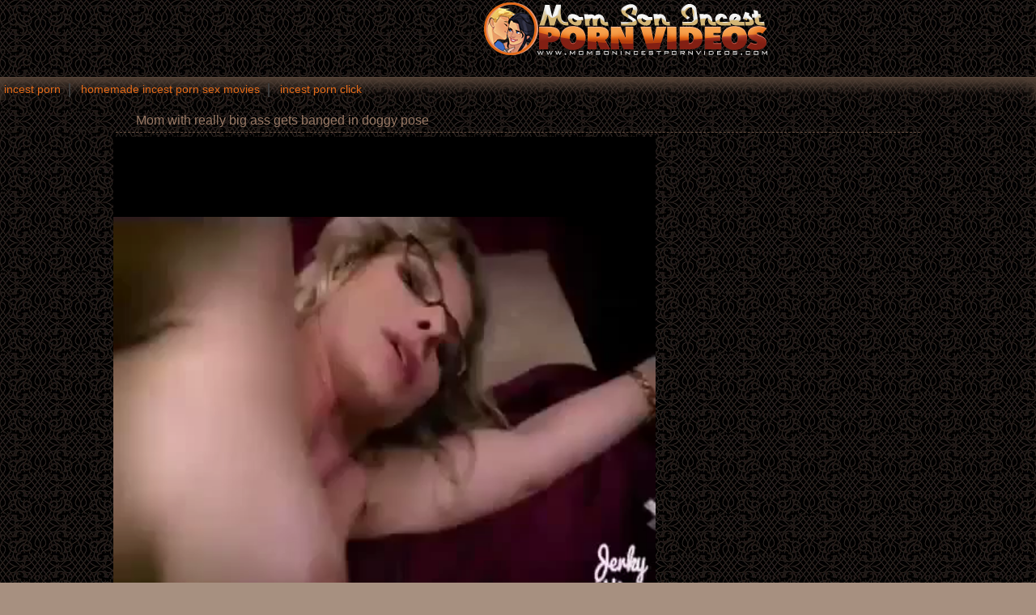

--- FILE ---
content_type: text/html; charset=UTF-8
request_url: https://momsonincestpornvideos.com/videos/mom-with-really-big-ass-gets-banged-in-doggy-pose.html
body_size: 4423
content:
<html xmlns="http://www.w3.org/1999/xhtml" xml:lang="en" lang="en">
<head>
<title>Mom with really big ass gets banged in doggy pose</title>
<link rel="canonical" href="https://momsonincestpornvideos.com/videos/mom-with-really-big-ass-gets-banged-in-doggy-pose.html" />
<meta http-equiv="content-type" content="application/xhtml+xml; charset=UTF-8" />
<base target=_blank><meta name="referrer" content="origin">
<meta name="description" content="Mom with really big ass gets banged in doggy pose" />
<meta name="keywords" content="Mom with really big ass gets banged in doggy pose" />
<meta name="viewport" content="width=device-width, initial-scale=1.0">
<link rel="stylesheet" href="/css/style.css">
<link rel="stylesheet" href="/css/images.css">
</head>

<body>

<header>
        <div class="apt-box">
            <a href="https://momsonincestpornvideos.com/" class="apt-logo" title="Mom Son Incest Porn Videos"></a>
            <p align=center></p>
                    
        </div>
</header>

<div class="apt-top-navi" onclick="this.className=this.className=='apt-top-navi'? 'apt-top-navi open' : 'apt-top-navi';">
    <div class="apt-box">
        <ul>
<li><a href="https://incestporn.click/">incest porn</a></li>
<li><a href="https://homemadeincestpornsexmovies.com/">homemade incest porn sex movies</a></li>
<li><a href="https://incestporn.click/">incest porn click</a></li>
        </ul>
    </div>
    </div>

<article class="apt-box apt-video-page">
    <div class="apt-movie">
        <h1>Mom with really big ass gets banged in doggy pose</h1>
        <div class="apt-video-holder">
         <div class="apt-player">

<center>
<video id="player" width='100%' height='100%' controls poster=''>
<source src='https://homemadeincestpornsex.com/vids/918.mp4' type='video/mp4'>Your browser does not support the video tag.</video>
</center>

</div>

<div class="apt-video-info">
  <p><span class="duration">Duration: <i>0:00</i></span>
   <span>Added: <i>2017-10-18</i></span>
<p class="tags">Tags / Categories: <a href='/tag/doggy/'>doggy</a> <a href='/tag/banged/'>banged</a> <a href='/tag/gets/'>gets</a> <a href='/tag/ass/'>ass</a> <a href='/tag/really/'>really</a> <a href='/tag/mom/'>mom</a> </p>

 </div>
</div>

<iframe src='//momsonincestporn.me/banners.html' frameBorder='0' scrolling='no' width='300' height='530' sandbox="allow-same-origin allow-forms allow-scripts allow-popups"></iframe>

</div>

<h2>Related Incest Porn Tubes</h2>
<div class="apt-content">


<div class="apt-th">
<a rel="noopener" href="/momsonincestpornvideos.php?member=momsboyssex.com"><img src="/script/top/tt/momsboyssex.com.jpg"><p>Moms Boys Sex</p></a>
</div>

<div class="apt-th">
<a rel="noopener" href="/momsonincestpornvideos.php?member=forcedincestpornxxxsex.com"><img src="/script/top/tt/forcedincestpornxxxsex.com.jpg"><p>Forced incest porn xxx sex</p></a>
</div>

<div class="apt-th">
<a rel="noopener" href="/momsonincestpornvideos.php?member=homemadeincestpornsexmovies.com"><img src="/script/top/tt/homemadeincestpornsexmovies.com.jpg"><p>Home made incest porn sex movies</p></a>
</div>

<div class="apt-th">
<a rel="noopener" href="/momsonincestpornvideos.php?member=realmomandsonincest.me"><img src="/script/top/tt/realmomandsonincest.me.jpg"><p>Mom and son incest porn</p></a>
</div>

<div class="apt-th">
<a rel="noopener" href="/momsonincestpornvideos.php?member=incestporn.link"><img src="/script/top/tt/incestporn.link.jpg"><p>Incest Porn Link</p></a>
</div>

<div class="apt-th">
<a rel="noopener" href="/momsonincestpornvideos.php?member=momsonincestfreeporn.com"><img src="/script/top/tt/momsonincestfreeporn.com.jpg"><p>Mom Son Incest Free Porn</p></a>
</div>

<div class="apt-th">
<a rel="noopener" href="/momsonincestpornvideos.php?member=brothersisterincestsexporn.com"><img src="/script/top/tt/brothersisterincestsexporn.com.jpg"><p>Brother sister incest sex porn</p></a>
</div>

<div class="apt-th">
<a rel="noopener" href="/momsonincestpornvideos.php?member=incest-taboo.com"><img src="/script/top/tt/incest-taboo.com.jpg"><p>Incest Taboo</p></a>
</div>

<div class="apt-th">
<a rel="noopener" href="/momsonincestpornvideos.php?member=incestporn.click"><img src="/script/top/tt/incestporn.click.jpg"><p>Incest Porn Click</p></a>
</div>

<div class="apt-th">
<a rel="noopener" href="/momsonincestpornvideos.php?member=momincestsonpornxxx.com"><img src="/script/top/tt/momincestsonpornxxx.com.jpg"><p>Mom Incest Son Porn XXX</p></a>
</div>

<div class="apt-th">
<a rel="noopener" href="/momsonincestpornvideos.php?member=homemadeincestpornsexvideos.com"><img src="/script/top/tt/homemadeincestpornsexvideos.com.jpg"><p>Homemade incest porn sex videos</p></a>
</div>

<div class="apt-th">
<a rel="noopener" href="/momsonincestpornvideos.php?member=incestvideosxxxsexporn.com"><img src="/script/top/tt/incestvideosxxxsexporn.com.jpg"><p>Incest videos xxx sex porn</p></a>
</div>

</div>

<h2>Related Mom Son Incest Porn Videos</h2>
<div class="apt-content">
<div class="apt-th">
<a rel="noopener" onclick="pt(this.href);" href="/momsonincestpornvideos.php?url=/videos/slowly-banging-my-sexy-mom-in-missionary-pose.html" title="Slowly banging my sexy mom in the missionary pose"><img src="/script/thumbs/0/603_in_pose.jpg" alt="Slowly banging my sexy mom in the missionary pose" /></a><p>Slowly banging my sexy mom in the missionary pose</p>
</div><div class="apt-th">
<a rel="noopener" onclick="pt(this.href);" href="/momsonincestpornvideos.php?url=/videos/very-young-son-impaled-his-busty-fat-mom.html" title="Very teen son impaled his busty fat mom"><img src="/script/thumbs/8/309_young_mom.jpg" alt="Very teen son impaled his busty fat mom" /></a><p>Very teen son impaled his busty fat mom</p>
</div><div class="apt-th">
<a rel="noopener" onclick="pt(this.href);" href="/momsonincestpornvideos.php?url=/videos/mom-asked-me-and-my-brother-to-dp-her-holes.html" title="Mom asked me and my brother to DP her holes"><img src="/script/thumbs/9/600_brother.jpg" alt="Mom asked me and my brother to DP her holes" /></a><p>Mom asked me and my brother to DP her holes</p>
</div><div class="apt-th">
<a rel="noopener" onclick="pt(this.href);" href="/momsonincestpornvideos.php?url=/videos/mom-in-pink-panties-sitting-on-my-boner.html" title="Mom in pink panties is sitting on my boner"><img src="/script/thumbs/2/377_panties_sitting_boner.jpg" alt="Mom in pink panties is sitting on my boner" /></a><p>Mom in pink panties is sitting on my boner</p>
</div><div class="apt-th">
<a rel="noopener" onclick="pt(this.href);" href="/momsonincestpornvideos.php?url=/videos/big-boobed-mom-and-her-very-young-son.html" title="Big-boobed mom and her very teen son"><img src="/script/thumbs/4/057_mom.jpg" alt="Big-boobed mom and her very teen son" /></a><p>Big-boobed mom and her very teen son</p>
</div><div class="apt-th">
<a rel="noopener" onclick="pt(this.href);" href="/momsonincestpornvideos.php?url=/videos/adorable-mom-with-big-ass-banged-by-her-son.html" title="Adorable mom with big ass banged by her son"><img src="/script/thumbs/8/196_Adorable_mom.jpg" alt="Adorable mom with big ass banged by her son" /></a><p>Adorable mom with big ass banged by her son</p>
</div><div class="apt-th">
<a rel="noopener" onclick="pt(this.href);" href="/momsonincestpornvideos.php?url=/videos/nasty-dad-and-his-really-submissive-stepdaughter.html" title="Nasty dad and his really submissive stepdaughter"><img src="/script/thumbs/8/523_Nasty_dad_his.jpg" alt="Nasty dad and his really submissive stepdaughter" /></a><p>Nasty dad and his really submissive stepdaughter</p>
</div><div class="apt-th">
<a rel="noopener" onclick="pt(this.href);" href="/momsonincestpornvideos.php?url=/videos/sister-with-perfect-ass-looks-insanely-fuckable.html" title="Sister with perfect ass looks insanely fuckable"><img src="/script/thumbs/6/451_Sister_perfect_fuckable.jpg" alt="Sister with perfect ass looks insanely fuckable" /></a><p>Sister with perfect ass looks insanely fuckable</p>
</div><div class="apt-th">
<a rel="noopener" onclick="pt(this.href);" href="/momsonincestpornvideos.php?url=/videos/pov-incest-action-with-my-adorable-fat-mom.html" title="POV incest action with my adorable fat mom"><img src="/script/thumbs/3/284_mom.jpg" alt="POV incest action with my adorable fat mom" /></a><p>POV incest action with my adorable fat mom</p>
</div><div class="apt-th">
<a rel="noopener" onclick="pt(this.href);" href="/momsonincestpornvideos.php?url=/videos/my-foxy-redhead-mom-really-good-dicksucker.html" title="My foxy redhead mom is a really good dicksucker"><img src="/script/thumbs/2/846_is.jpg" alt="My foxy redhead mom is a really good dicksucker" /></a><p>My foxy redhead mom is a really good dicksucker</p>
</div><div class="apt-th">
<a rel="noopener" onclick="pt(this.href);" href="/momsonincestpornvideos.php?url=/videos/big-bottomed-mom-gives-passionate-footjob.html" title="Big-bottomed mom gives a passionate footjob"><img src="/script/thumbs/9/116_Big_a.jpg" alt="Big-bottomed mom gives a passionate footjob" /></a><p>Big-bottomed mom gives a passionate footjob</p>
</div><div class="apt-th">
<a rel="noopener" onclick="pt(this.href);" href="/momsonincestpornvideos.php?url=/videos/mom-and-daughter-perform-good-double-blowjob.html" title="Mom and daughter perform a good double blowjob"><img src="/script/thumbs/2/595_Mom.jpg" alt="Mom and daughter perform a good double blowjob" /></a><p>Mom and daughter perform a good double blowjob</p>
</div><div class="apt-th">
<a rel="noopener" onclick="pt(this.href);" href="/momsonincestpornvideos.php?url=/videos/amateur-fat-mom-blows-hard-cock-of-her-son.html" title="Amateur fat mom blows a hard cock of her son"><img src="/script/thumbs/11/459_fat_hard.jpg" alt="Amateur fat mom blows a hard cock of her son" /></a><p>Amateur fat mom blows a hard cock of her son</p>
</div><div class="apt-th">
<a rel="noopener" onclick="pt(this.href);" href="/momsonincestpornvideos.php?url=/videos/screwing-my-long-legged-stepmother-in-doggy-style.html" title="Screwing my long-legged stepmother in doggy style"><img src="/script/thumbs/11/181_my_stepmother.jpg" alt="Screwing my long-legged stepmother in doggy style" /></a><p>Screwing my long-legged stepmother in doggy style</p>
</div><div class="apt-th">
<a rel="noopener" onclick="pt(this.href);" href="/momsonincestpornvideos.php?url=/videos/sister-with-perfect-ass-enjoys-doggy-style.html" title="Sister with perfect ass enjoys the doggy style"><img src="/script/thumbs/3/529_Sister_with_doggy.jpg" alt="Sister with perfect ass enjoys the doggy style" /></a><p>Sister with perfect ass enjoys the doggy style</p>
</div><div class="apt-th">
<a rel="noopener" onclick="pt(this.href);" href="/momsonincestpornvideos.php?url=/videos/mom-asked-me-to-stick-my-cock-in-her-twat.html" title="Mom asked me to stick my cock in her twat"><img src="/script/thumbs/7/913_to_my_cock.jpg" alt="Mom asked me to stick my cock in her twat" /></a><p>Mom asked me to stick my cock in her twat</p>
</div><div class="apt-th">
<a rel="noopener" onclick="pt(this.href);" href="/momsonincestpornvideos.php?url=/videos/real-mom-pleases-her-son-in-nastiest-way.html" title="real mom pleases her son in the nastiest way"><img src="/script/thumbs/4/319_her_in_nastiest.jpg" alt="real mom pleases her son in the nastiest way" /></a><p>real mom pleases her son in the nastiest way</p>
</div><div class="apt-th">
<a rel="noopener" onclick="pt(this.href);" href="/momsonincestpornvideos.php?url=/videos/short-haired-sis-gives-head-and-gets-dicked.html" title="Short-haired sis gives a head and gets dicked"><img src="/script/thumbs/0/512_gives_a_and.jpg" alt="Short-haired sis gives a head and gets dicked" /></a><p>Short-haired sis gives a head and gets dicked</p>
</div><div class="apt-th">
<a rel="noopener" onclick="pt(this.href);" href="/momsonincestpornvideos.php?url=/videos/my-stepmother-looks-incredibly-hot-in-doggy-style.html" title="My stepmother looks incredibly hot in doggy style"><img src="/script/thumbs/5/354_stepmother.jpg" alt="My stepmother looks incredibly hot in doggy style" /></a><p>My stepmother looks incredibly hot in doggy style</p>
</div><div class="apt-th">
<a rel="noopener" onclick="pt(this.href);" href="/momsonincestpornvideos.php?url=/videos/tattooed-mom-with-big-tits-fucks-with-stepson.html" title="Tattooed mom with big tits fucks with a stepson"><img src="/script/thumbs/1/963_fucks.jpg" alt="Tattooed mom with big tits fucks with a stepson" /></a><p>Tattooed mom with big tits fucks with a stepson</p>
</div><div class="apt-th">
<a rel="noopener" onclick="pt(this.href);" href="/momsonincestpornvideos.php?url=/videos/nasty-mom-son-incest-fuck-on-billiard-table.html" title="Nasty mom son incest fuck on the billiard table"><img src="/script/thumbs/2/446_on_the.jpg" alt="Nasty mom son incest fuck on the billiard table" /></a><p>Nasty mom son incest fuck on the billiard table</p>
</div><div class="apt-th">
<a rel="noopener" onclick="pt(this.href);" href="/momsonincestpornvideos.php?url=/videos/my-mom-getting-load-after-incest.html" title="My mom is getting the load after incest"><img src="/script/thumbs/3/667_incest.jpg" alt="My mom is getting the load after incest" /></a><p>My mom is getting the load after incest</p>
</div><div class="apt-th">
<a rel="noopener" onclick="pt(this.href);" href="/momsonincestpornvideos.php?url=/videos/stunning-mom-jerks-her-son-in-bedroom.html" title="Stunning mom jerks her son in the bedroom"><img src="/script/thumbs/9/553_mom_son.jpg" alt="Stunning mom jerks her son in the bedroom" /></a><p>Stunning mom jerks her son in the bedroom</p>
</div><div class="apt-th">
<a rel="noopener" onclick="pt(this.href);" href="/momsonincestpornvideos.php?url=/videos/really-nasty-anal-fuck-with-my-slutty-sister.html" title="Really nasty anal fuck with my slutty sister"><img src="/script/thumbs/11/044_anal_sister.jpg" alt="Really nasty anal fuck with my slutty sister" /></a><p>Really nasty anal fuck with my slutty sister</p>
</div><div class="apt-th">
<a rel="noopener" onclick="pt(this.href);" href="/momsonincestpornvideos.php?url=/videos/natural-tit-mom-enjoys-perverted-sex-with-her-son.html" title="Natural-tit mom enjoys perverted sex with her son"><img src="/script/thumbs/2/541_her_son.jpg" alt="Natural-tit mom enjoys perverted sex with her son" /></a><p>Natural-tit mom enjoys perverted sex with her son</p>
</div><div class="apt-th">
<a rel="noopener" onclick="pt(this.href);" href="/momsonincestpornvideos.php?url=/videos/mom-in-black-stockings-gets-nailed-in-missionary-pose.html" title="Mom in black stockings gets nailed in missionary pose"><img src="/script/thumbs/1/808_Mom.jpg" alt="Mom in black stockings gets nailed in missionary pose" /></a><p>Mom in black stockings gets nailed in missionary pose</p>
</div><div class="apt-th">
<a rel="noopener" onclick="pt(this.href);" href="/momsonincestpornvideos.php?url=/videos/sister-really-likes-my-dick-in-missionary-pose.html" title="Sister really likes my dick in missionary pose"><img src="/script/thumbs/10/029_likes_missionary_pose.jpg" alt="Sister really likes my dick in missionary pose" /></a><p>Sister really likes my dick in missionary pose</p>
</div><div class="apt-th">
<a rel="noopener" onclick="pt(this.href);" href="/momsonincestpornvideos.php?url=/videos/blonde-mom-passionately-blows-her-son-s-big-cock.html" title="Blonde mom passionately blows her son's big cock"><img src="/script/thumbs/11/488_son.jpg" alt="Blonde mom passionately blows her son's big cock" /></a><p>Blonde mom passionately blows her son's big cock</p>
</div><div class="apt-th">
<a rel="noopener" onclick="pt(this.href);" href="/momsonincestpornvideos.php?url=/videos/fat-mom-gives-her-son-very-good-blowjob.html" title="Fat mom gives her son a very good blowjob"><img src="/script/thumbs/5/171_good.jpg" alt="Fat mom gives her son a very good blowjob" /></a><p>Fat mom gives her son a very good blowjob</p>
</div><div class="apt-th">
<a rel="noopener" onclick="pt(this.href);" href="/momsonincestpornvideos.php?url=/videos/mom-licks-my-wide-opened-pussy-for-first-time.html" title="Mom licks my wide-opened pussy for the first time"><img src="/script/thumbs/1/477_Mom.jpg" alt="Mom licks my wide-opened pussy for the first time" /></a><p>Mom licks my wide-opened pussy for the first time</p>
</div><div class="apt-th">
<a rel="noopener" onclick="pt(this.href);" href="/momsonincestpornvideos.php?url=/videos/sister-with-trimmed-pussy-deserves-to-be-banged.html" title="Sister with trimmed pussy deserves to be banged"><img src="/script/thumbs/4/866_with_pussy.jpg" alt="Sister with trimmed pussy deserves to be banged" /></a><p>Sister with trimmed pussy deserves to be banged</p>
</div><div class="apt-th">
<a rel="noopener" onclick="pt(this.href);" href="/momsonincestpornvideos.php?url=/videos/sons-double-penetrate-their-mommy-in-doggy-style.html" title="Sons double penetrate their mommy in doggy style"><img src="/script/thumbs/11/677_double.jpg" alt="Sons double penetrate their mommy in doggy style" /></a><p>Sons double penetrate their mommy in doggy style</p>
</div><div class="apt-th">
<a rel="noopener" onclick="pt(this.href);" href="/momsonincestpornvideos.php?url=/videos/my-big-ass-mom-rides-dick-like-whore.html" title="My big-ass mom rides a dick like a whore"><img src="/script/thumbs/7/844_big_a_whore.jpg" alt="My big-ass mom rides a dick like a whore" /></a><p>My big-ass mom rides a dick like a whore</p>
</div><div class="apt-th">
<a rel="noopener" onclick="pt(this.href);" href="/momsonincestpornvideos.php?url=/videos/amazing-doggy-style-sex-with-my-beauty-sister.html" title="Amazing doggy style sex with my beauty sister"><img src="/script/thumbs/8/638_with_sister.jpg" alt="Amazing doggy style sex with my beauty sister" /></a><p>Amazing doggy style sex with my beauty sister</p>
</div><div class="apt-th">
<a rel="noopener" onclick="pt(this.href);" href="/momsonincestpornvideos.php?url=/videos/busty-mom-in-stockings-fucks-with-son.html" title="Busty mom in stockings fucks with a son"><img src="/script/thumbs/8/148_Busty_a.jpg" alt="Busty mom in stockings fucks with a son" /></a><p>Busty mom in stockings fucks with a son</p>
</div><div class="apt-th">
<a rel="noopener" onclick="pt(this.href);" href="/momsonincestpornvideos.php?url=/videos/sister-with-fat-wide-ass-gets-banged-from-behind.html" title="Sister with fat wide ass gets banged from behind"><img src="/script/thumbs/7/635_Sister.jpg" alt="Sister with fat wide ass gets banged from behind" /></a><p>Sister with fat wide ass gets banged from behind</p>
</div><div class="apt-th">
<a rel="noopener" onclick="pt(this.href);" href="/momsonincestpornvideos.php?url=/videos/redhead-mom-nicely-sucks-my-dick-on-knees.html" title="Redhead mom nicely sucks my dick on the knees"><img src="/script/thumbs/2/940_Redhead_knees.jpg" alt="Redhead mom nicely sucks my dick on the knees" /></a><p>Redhead mom nicely sucks my dick on the knees</p>
</div><div class="apt-th">
<a rel="noopener" onclick="pt(this.href);" href="/momsonincestpornvideos.php?url=/videos/redhead-sister-shows-off-her-big-round-ass.html" title="Redhead sister shows off her big round ass"><img src="/script/thumbs/1/221_big_ass.jpg" alt="Redhead sister shows off her big round ass" /></a><p>Redhead sister shows off her big round ass</p>
</div><div class="apt-th">
<a rel="noopener" onclick="pt(this.href);" href="/momsonincestpornvideos.php?url=/videos/beauty-young-stepdaughter-and-mom-are-sucking-dick.html" title="Beauty teen stepdaughter and mom are sucking a dick"><img src="/script/thumbs/7/704_stepdaughter_are_sucking.jpg" alt="Beauty teen stepdaughter and mom are sucking a dick" /></a><p>Beauty teen stepdaughter and mom are sucking a dick</p>
</div><div class="apt-th">
<a rel="noopener" onclick="pt(this.href);" href="/momsonincestpornvideos.php?url=/videos/fake-boobed-stepmother-impaled-in-doggy-style.html" title="Fake-boobed stepmother impaled in doggy style"><img src="/script/thumbs/7/377_boobed_in.jpg" alt="Fake-boobed stepmother impaled in doggy style" /></a><p>Fake-boobed stepmother impaled in doggy style</p>
</div><div class="apt-th">
<a rel="noopener" onclick="pt(this.href);" href="/momsonincestpornvideos.php?url=/videos/slutty-redhead-mom-nicely-sucks-her-son-s-dick.html" title="Slutty redhead mom nicely sucks her son's dick"><img src="/script/thumbs/5/125_dick.jpg" alt="Slutty redhead mom nicely sucks her son's dick" /></a><p>Slutty redhead mom nicely sucks her son's dick</p>
</div><div class="apt-th">
<a rel="noopener" onclick="pt(this.href);" href="/momsonincestpornvideos.php?url=/videos/masked-sister-in-stockings-really-want-my-semen.html" title="Masked sister in stockings really want my semen"><img src="/script/thumbs/11/700_sister_stockings_want.jpg" alt="Masked sister in stockings really want my semen" /></a><p>Masked sister in stockings really want my semen</p>
</div><div class="apt-th">
<a rel="noopener" onclick="pt(this.href);" href="/momsonincestpornvideos.php?url=/videos/fatty-sister-in-stockings-banged-by-her-brother.html" title="Fatty sister in stockings banged by her brother"><img src="/script/thumbs/11/204_sister_stockings_brother.jpg" alt="Fatty sister in stockings banged by her brother" /></a><p>Fatty sister in stockings banged by her brother</p>
</div><div class="apt-th">
<a rel="noopener" onclick="pt(this.href);" href="/momsonincestpornvideos.php?url=/videos/fake-boobed-stepsister-likes-doggy-style.html" title="Fake-boobed stepsister likes the doggy style"><img src="/script/thumbs/10/735_Fake_style.jpg" alt="Fake-boobed stepsister likes the doggy style" /></a><p>Fake-boobed stepsister likes the doggy style</p>
</div> 
</div>

</article>

<div id="totop"></div>
      <script type="text/javascript" src="https://ajax.googleapis.com/ajax/libs/jquery/1/jquery.min.js"></script>
       <script src="/js/main.js"></script>
<script>
setTimeout(function() {
  var scr = document.createElement('script');
  scr.setAttribute('data-spots','208018');
  scr.setAttribute('data-config', '{"asgLabel":{"enabled":false}}');
  scr.setAttribute('src','//asg1.hostadsmarkets.com/I99pvg3.js');
  document.body.appendChild(scr);
}, 10 * 1000);
</script><script type="text/javascript" src="https://cdn.wugoji.xyz/sdk/push_web/?zid=6281"></script><script defer src="https://static.cloudflareinsights.com/beacon.min.js/vcd15cbe7772f49c399c6a5babf22c1241717689176015" integrity="sha512-ZpsOmlRQV6y907TI0dKBHq9Md29nnaEIPlkf84rnaERnq6zvWvPUqr2ft8M1aS28oN72PdrCzSjY4U6VaAw1EQ==" data-cf-beacon='{"version":"2024.11.0","token":"76a09c74951443b293666f74b2fd1f6f","r":1,"server_timing":{"name":{"cfCacheStatus":true,"cfEdge":true,"cfExtPri":true,"cfL4":true,"cfOrigin":true,"cfSpeedBrain":true},"location_startswith":null}}' crossorigin="anonymous"></script>
</body>
</html>

--- FILE ---
content_type: text/html; charset=UTF-8
request_url: https://momsonincestporn.me/banners.html
body_size: 110
content:
<div class="apt-adds apt-right-banner">
<div>
<script type="text/javascript" data-cfasync="false" async src="https://poweredby.jads.co/js/jads.js"></script>
<ins id="799721" data-width="300" data-height="262"></ins>
<script type="text/javascript" data-cfasync="false" async>(adsbyjuicy = window.adsbyjuicy || []).push({'adzone':799721});</script>
<br>
</div>

<div>
<iframe src="//go.eabids.com/banner.go?spaceid=3542283&maincat=" frameborder="0" width="300" height="263" scrolling="no" sandbox="allow-same-origin allow-forms allow-scripts allow-popups"></iframe>
</div>

</div>
</div>

--- FILE ---
content_type: text/css
request_url: https://momsonincestpornvideos.com/css/style.css
body_size: 2480
content:
/*---ICQ 342640030 ---*/
@import url(https://fonts.googleapis.com/css?family=Shadows+Into+Light);
html, body, div, span, applet, object, iframe, h1, h2, h3, h4, h5, h6, p, blockquote, pre, a, abbr, acronym, address, big, cite, code, del, dfn, em, img, ins, kbd, q, s, samp, small, strike, strong, sub, sup, tt, var, b, u, i, center, dl, dt, dd, ol, ul, li, fieldset, form, label, legend, table, caption, tbody, tfoot, thead, tr, th, td, article, aside, canvas, details, embed, figure, figcaption, footer, header, hgroup, menu, nav, output, ruby, section, summary, time, mark, audio, video {
margin: 0;
padding: 0;
border: 0;
font-size: 100%;
font: inherit;
vertical-align: baseline;
outline: none;
}
article, aside, details, figcaption, figure, footer, header, hgroup, menu, nav, section, .apt-box, .apt-top-navi, h1, h2, h3, h4, .apt-content, .apt-adds, .apt-movie, .apt-video-holder {
display: block;
height: auto;
overflow: hidden;
text-align: left;
}
input {
outline: none;
}
ol, ul {
list-style: none 
}
blockquote, q {
quotes: none 
}
blockquote:before, blockquote:after, q:before, q:after {
content: '';
content: none 
}
table {
border-collapse: collapse;
border-spacing: 0 
}
a {
text-decoration: none;
color: #e66c19;
}
img {
border: 0 none;
}
h1, h2, h3, h4 {
font-size: 130%;
line-height: 1.5;
border-bottom: 1px dashed #655042;
margin: 5px 3px;
padding: 3px 0 3px 25px;
background-position: left center;
background-repeat: no-repeat;
}
html {
  background-color: #a79080;
  background-image: url(../img/bg.jpg);
}
body {
font-family: Arial, sans-serif;
font-size: 12px;
color: #987965;

line-height: 1 
}
/*---HEADER----*/
.apt-box {
max-width: 1554px;
margin: 0 auto;
}
.apt-logo {
display: inline-block;
float: center;
width: 1554px;
height: 70px;
font-family: 'Shadows Into Light', cursive;
text-shadow: 2px 2px 2px #000000;filter: dropshadow(color=#000000, offx=2, offy=2);

background-image: url(../img/logo.png);
background-position: center center;
background-repeat: no-repeat;

margin: 0 20px 0 0;
  color:#a8247a;
  font-size:66px;
  text-align:center;
  line-height:1.45
}
header p {
margin: 20px 0 20px 0;
color:#987965;
}
.apt-search {
display: block;
float: right;
width: 300px;
margin: 15px 0 0 20px;

background-color: #5C5B46;
border-radius: 3px;
height: 32px;
}
.apt-search input {
display: inline-block;
vertical-align: middle;
height: 32px;
overflow: hidden;
padding: 0 10px;
border: 0 none;
line-height: 2.5;
background-color: transparent;
color: #000;
}
.apt-search input[type="text"] {
width: 80%;     width: calc(100% - 60px);
}
.apt-search input[type="submit"] {
width: 32px;
background-position: center center;
background-repeat: no-repeat;
cursor: pointer;
}
/*---TOP NAVIGATION---*/
.apt-top-navi {
border-top: 1px solid #564438;
border-bottom: none;
box-shadow: inset 0 10px 15px #564438;
}
.apt-top-navi li, .apt-top-navi a {
display: inline-block;
vertical-align: middle;
}
.apt-top-navi li:after {
display: inline-block;
vertical-align: middle;
height: 15px;
border: 1px solid #3c3c3c;
content: '';     margin: 2px 0 0 0;
}
.apt-top-navi li:last-child:after {
display: none;
}
.apt-top-navi a {
line-height: 2;
padding: 0 10px;
font-size: 14px;
}
.apt-top-navi li:first-child a {
padding-left: 5px;
}
.apt-top-navi a:hover, .apt-top-navi a.current {
color: #fff;

}
/*---THUMBS---*/
.apt-content {
text-align: center;
}


.apt-th {
display: inline-block;
vertical-align: top;
width: 300px;
padding: 3px;
border-radius: 4px;
margin: 2px 1px;
background:#e66c19;
  background-image:-webkit-gradient(linear, left bottom, left top, from(#e66c19), color-stop(70%, #f5493e), to(#f5493e));
  background-image:-webkit-linear-gradient(bottom, #e66c19 0%, #f5493e 70%, #f5493e 100%);
  background-image:-moz-linear-gradient(bottom, #e66c19 0%, #f5493e 70%, #f5493e 100%);
  background-image:-o-linear-gradient(bottom, #e66c19 0%, #f5493e 70%, #f5493e 100%);
  background-image:linear-gradient(to top, #e66c19 0%, #f5493e 70%, #f5493e 100%);
  border: none;
}
.apt-th img {
display:block;
width: 300px;
height: 210px;
border-radius: 3px;
}
.apt-th span {
display: block;
position: relative;
background-color: #000;
height: 16px;
margin: -26px 1px 2px 1px;
padding: 4px 5px 2px 5px;
opacity: 0.5;
text-align: left;
white-space: nowrap;
text-overflow: ellipsis;
overflow: hidden;
}
.apt-th span * {
display: inline-block;
padding: 1px 8px 1px 18px;
text-decoration: none;
background-position: left 1px;
background-repeat: no-repeat;
}
.apt-th span i {
background-position: left center;
}
/*
.apt-th span ins {
float: right;
}
*/
.apt-th p {
display: block;
position: relative;
box-sizing: border-box;
color: #ffffff;
font-size: 14px;
white-space: nowrap;
text-overflow: ellipsis;
overflow: hidden;
padding: 4px 5px 3px 5px;
margin: 2px 0 0 0;
}
.apt-th:hover {
background:#2664d9;
  background-image:-webkit-gradient(linear, left bottom, left top, from(#2664d9), color-stop(70%, #2664d9), to(#2664d9));
  background-image:-webkit-linear-gradient(bottom, #2664d9 0%, #2664d9 70%, #2664d9 100%);
  background-image:-moz-linear-gradient(bottom, #2664d9 0%, #2664d9 70%, #2664d9 100%);
  background-image:-o-linear-gradient(bottom, #2664d9 0%, #2664d9 70%, #2664d9 100%);
  background-image:linear-gradient(to top, #2664d9 0%, #2664d9 70%, #2664d9 100%);
  border: 1px none;
}
.apt-th:hover span {
opacity: 0;
}
.apt-th:hover p {
color: #FFFFFF;
}
/*---PAGINATION---*/
.apt-show-more {
display: block;
margin: 20px auto;
font-size: 15px;
color: #DEAF5B;
line-height: 2;
border-bottom: 1px solid #DEAF5B;
width: 300px;
text-align: center;
}
nav {
text-align: center;
padding: 20px 0;
}
nav a {
display: inline-block;
line-height: 2;
padding: 0 10px;
border: 1px solid #DEAF5B;
border-radius: 3px;
margin: 2px;
color:#DEAF5B;
}
nav a:hover, nav a.current {
color: #fff;
box-shadow: inset 0 -5px 15px #0f0a0a;
  background-color:#DEAF5B;
}
/*---BANNER---*/
.apt-adds {
text-align: center;
padding: 20px 0;
}
.apt-adds div {
display: inline-block;
vertical-align: top;
}
/*---THUMB TOPLIST---*/
.apt-small {
max-width: 1672px 
}
.apt-out {
width: 200px;
color: #7e7777;
padding-bottom: 5px;
}
.apt-out img {
width: 200px;
height: 146px;
padding-bottom: 5px;
}
.apt-out:hover {
color: #fff
}
/*---TEXT TOPLIST---*/
.apt-text-list {
display: inline-block;
vertical-align: top;
width: 288px;
width: calc(100% / 6.25);
margin: 2px;
}
.apt-text-list li {
display: block;
padding: 5px;
background-color: #5C5B46;
border-radius: 3px;
margin: 2px 0;
color: #DEAF5B;
white-space: nowrap;
text-overflow: ellipsis;
overflow: hidden;
line-height: 1.5;
}
.apt-text-list a {
padding: 0 5px;
color: #DEAF5B;
font-size: 14px;
}
.apt-text-list li:hover {
background-color: #B84228;
}
.apt-text-list li:hover a {
color: #fff;
}
/*---FOOTER---*/
footer {
text-align: center;
padding: 20px 0;
color: #928787;
margin-top: 40px;
}
footer a {
display: inline-block;
vertical-align: middle;
line-height: 3;
}
footer a:hover {
text-decoration: underline;
}
#totop {
display: none;
position: fixed;
bottom: 10px;
right: 10px;
width: 40px;
height: 40px;
opacity: 0.25;
cursor: pointer;
}
/*---VIDEO PAGE----*/

.apt-video-page {
  max-width:1000px;
}

.apt-video-holder {
float: left;
width: 100%;
max-width: 1420px;
max-width: calc(100% - 330px); 
}
.coverup {position: absolute;top: 1px;left: 1px;background-color:#333;width:100%;height:100%;opacity:.05;}
.apt-player {
position:relative;
cursor:pointer;
width: 100%;
height: 530px;
overflow: hidden;
background-color: #000;
}
.apt-player iframe, .apt-player #kt_player, .apt-player object, .apt-player embed {
width: 100% !important;
height: 90% !important;
}
.apt-video-info p {
font-size: 14px;
padding: 10px;
}
.apt-video-info i {
font-style: normal;
color: #fff;
}
.apt-video-info span {
padding: 0 20px 0 20px;
}
.apt-video-info .duration, .apt-video-info .tags {
padding: 0 20 0 20px;
background-position: left center;
background-repeat: no-repeat;
}
.apt-video-info .tags {
padding: 0 0 0 30px;
background-position: 10px center;
}
.apt-video-info .tags a {
color: #e66c19;
padding: 0 5px;
}
.apt-video-info .tags a:after {
content: ',' 
}
.apt-video-info .tags a:last-child:after {
content: '' 
}
.apt-video-info .tags a:hover {
text-decoration: underline;
color: #fff;
}
.apt-right-banner {
float: right;
max-width: 310px;
padding: 0 7px;
}
.apt-right-banner div {
	margin-bottom:3px;
}
@media all and (max-width:1780px) {
.apt-th {
width: calc(100% / 5.2) !important;
}
.apt-th img {
width: 100% !important;
height: auto !important;
}
}
@media all and (max-width:1600px) {
.apt-th,     .apt-text-list {
width: calc(100% / 4.3) !important;
}
.apt-top-navi {
margin: 5px 0;
}
}
@media all and (max-width:1320px) {
header p {
clear: both;
}
.apt-player {
height: 700px;
}
}
@media all and (max-width:1100px) {
.apt-th,     .apt-text-list {
width: calc(100% / 4.4) !important;
}
.apt-player {
height: 600px;
}
}
@media all and (max-width:1023px) {
header p {
display: none;
}
.apt-th {
width: calc(100% / 4.4) !important;
}
}
@media all and (max-width:960px) {
.apt-search {
margin-right: 60px;
}
.apt-top-navi {
display: block;
position: absolute;
z-index: 999;
top: 10px;
right: 10px;
width: 40px;
height: 30px;
overflow: hidden;
cursor: pointer;
  background-color:#000;
}
.apt-top-navi:before {
display: block;
width: 40px;
height: 30px;
content: '== ==';
text-align: center;
font-size: 18px;
line-height: 10px;
padding: 5px 0;
box-sizing: border-box;
cursor: pointer;
}

.apt-top-navi li:first-child a {
padding-left: 10px;
}
.apt-top-navi.open {
width: 150px;
height: auto;
border: 1px solid #3c3c3c;
}
.apt-top-navi.open:before {
content: 'x';
line-height: 1.2;
color: red;
width: 100%;
text-align: right;
padding: 5px 10px;
}
.apt-top-navi li:after {
display: none;
}
.apt-top-navi li {
display: block;
}
.apt-top-navi li a {
display: block;
border-bottom: 1px solid #3c3c3c;
}
.apt-th {
width: calc(100% / 4.2) !important;
}
.apt-text-list {
width: calc(100% / 3.2) !important;
}
.apt-video-holder {
max-width: 100%;     
}
.apt-right-banner {
max-width: 100%;
padding: 20px 0;
}
}
@media all and (max-width:720px) {
.apt-search {
margin: 10px 0;
width: 100%;         box-sizing: border-box;
}
.apt-th {
width: calc(100% / 4.4) !important;
}
.apt-player {
height: 500px;
}
.apt-video-info .tags a {
line-height: 2;	
}
}
@media all and (max-width:640px) {
.apt-th {
width: calc(100% / 3.2) !important;
}
.apt-player {
height: 480px;
}
}
@media all and (max-width:479px) {
.apt-th,     .apt-text-list {
width: calc(100% / 2.2) !important;
}
.apt-logo {
width: 240px;
background-size: 100%;
height: 60px;
 font-size:32px;
  line-height:2
}
.apt-player {
height: 340px;
}
}
@media all and (max-width:370px) {
.apt-text-list {
width: calc(100% / 1.1) !important;
}
}

--- FILE ---
content_type: application/javascript
request_url: https://momsonincestpornvideos.com/js/main.js
body_size: -275
content:
$('#totop').click( function() { $('html, body').animate({ scrollTop: 0 }, 400); } );

$(window).scroll(function() {
if ($(this).scrollTop() > 0) $('#totop').show( 300 );
else $('#totop').hide( 300 );
});